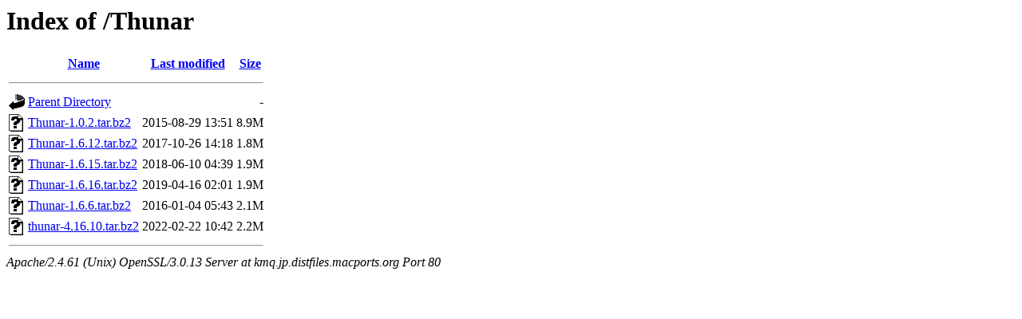

--- FILE ---
content_type: text/html;charset=UTF-8
request_url: http://kmq.jp.distfiles.macports.org/Thunar/
body_size: 2190
content:
<!DOCTYPE HTML PUBLIC "-//W3C//DTD HTML 3.2 Final//EN">
<html>
 <head>
  <title>Index of /Thunar</title>
 </head>
 <body>
<h1>Index of /Thunar</h1>
  <table>
   <tr><th valign="top"><img src="/icons/blank.gif" alt="[ICO]"></th><th><a href="?C=N;O=D">Name</a></th><th><a href="?C=M;O=A">Last modified</a></th><th><a href="?C=S;O=A">Size</a></th></tr>
   <tr><th colspan="4"><hr></th></tr>
<tr><td valign="top"><a href="/"><img src="/icons/back.gif" alt="[PARENTDIR]"></a></td><td><a href="/">Parent Directory</a></td><td>&nbsp;</td><td align="right">  - </td></tr>
<tr><td valign="top"><a href="Thunar-1.0.2.tar.bz2"><img src="/icons/unknown.gif" alt="[   ]"></a></td><td><a href="Thunar-1.0.2.tar.bz2">Thunar-1.0.2.tar.bz2</a></td><td align="right">2015-08-29 13:51  </td><td align="right">8.9M</td></tr>
<tr><td valign="top"><a href="Thunar-1.6.12.tar.bz2"><img src="/icons/unknown.gif" alt="[   ]"></a></td><td><a href="Thunar-1.6.12.tar.bz2">Thunar-1.6.12.tar.bz2</a></td><td align="right">2017-10-26 14:18  </td><td align="right">1.8M</td></tr>
<tr><td valign="top"><a href="Thunar-1.6.15.tar.bz2"><img src="/icons/unknown.gif" alt="[   ]"></a></td><td><a href="Thunar-1.6.15.tar.bz2">Thunar-1.6.15.tar.bz2</a></td><td align="right">2018-06-10 04:39  </td><td align="right">1.9M</td></tr>
<tr><td valign="top"><a href="Thunar-1.6.16.tar.bz2"><img src="/icons/unknown.gif" alt="[   ]"></a></td><td><a href="Thunar-1.6.16.tar.bz2">Thunar-1.6.16.tar.bz2</a></td><td align="right">2019-04-16 02:01  </td><td align="right">1.9M</td></tr>
<tr><td valign="top"><a href="Thunar-1.6.6.tar.bz2"><img src="/icons/unknown.gif" alt="[   ]"></a></td><td><a href="Thunar-1.6.6.tar.bz2">Thunar-1.6.6.tar.bz2</a></td><td align="right">2016-01-04 05:43  </td><td align="right">2.1M</td></tr>
<tr><td valign="top"><a href="thunar-4.16.10.tar.bz2"><img src="/icons/unknown.gif" alt="[   ]"></a></td><td><a href="thunar-4.16.10.tar.bz2">thunar-4.16.10.tar.bz2</a></td><td align="right">2022-02-22 10:42  </td><td align="right">2.2M</td></tr>
   <tr><th colspan="4"><hr></th></tr>
</table>
<address>Apache/2.4.61 (Unix) OpenSSL/3.0.13 Server at kmq.jp.distfiles.macports.org Port 80</address>
</body></html>
